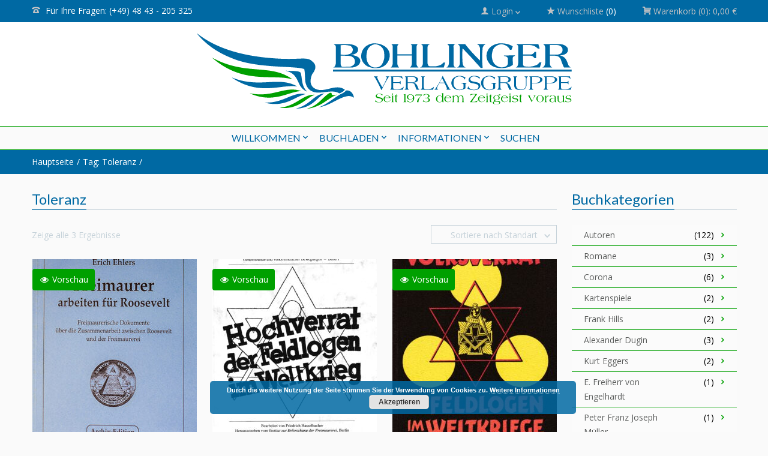

--- FILE ---
content_type: text/html; charset=UTF-8
request_url: https://verlagsgruppebohlinger.de/product-tag/toleranz/
body_size: 15200
content:
<!doctype html>
<!-- paulirish.com/2008/conditional-stylesheets-vs-css-hacks-answer-neither/ -->
<!--[if lt IE 7]> <html class="no-js ie6 oldie" lang="en"> <![endif]-->
<!--[if IE 7]>    <html class="no-js ie7 oldie" lang="en"> <![endif]-->
<!--[if IE 8]>    <html class="no-js ie8 oldie" lang="en"> <![endif]-->
<!-- Consider adding an manifest.appcache: h5bp.com/d/Offline -->
<!--[if gt IE 8]><!--> <html class="no-js" lang="de" > <!--<![endif]-->
    <head>
        <meta charset="UTF-8">
        
        <meta name="viewport" content="width=device-width, initial-scale=1.0, maximum-scale=1.0, user-scalable=0" />
                    <!-- Favicon  -->
            <link rel="shortcut icon" type="image/png" href="https://verlagsgruppebohlinger.de/wp-content/uploads/Verlagsgruppe-BOHLINGER-4E-2.jpg">
                <!-- Feed -->
        <link rel="alternate" type="application/rss+xml" title="Verlagsgruppe Bohlinger Feed" href="https://verlagsgruppebohlinger.de/feed/">
         <!-- version of GoodStore: 5.4 --> 
        <!-- Enable Startup Image for iOS Home Screen Web App -->
        <meta name="apple-mobile-web-app-capable" content="yes" />
        <meta property='fb:app_id' content=''/>

        <link href='//fonts.googleapis.com/css?family=Lato' rel='stylesheet' type='text/css'>
<link href='//fonts.googleapis.com/css?family=Open+Sans' rel='stylesheet' type='text/css'>

 <!-- Open Graph protocol by JaW -->
				<script>document.documentElement.className = document.documentElement.className + ' yes-js js_active js'</script>
				<meta name='robots' content='max-image-preview:large' />

	<!-- This site is optimized with the Yoast SEO Premium plugin v14.9 - https://yoast.com/wordpress/plugins/seo/ -->
	<title>Toleranz Archiv - Verlagsgruppe Bohlinger</title>
	<meta name="description" content="Sie interessieren sich über die wahren Hintergründe von &quot;Verschwörungen&quot; und unverfälschte Geschichte? Dann Sind Sie bei uns genau richtig: Ausgewählten Bücher und Raritäten vom Deutschen Rechts- und Lebensschutz Verband e.V." />
	<meta name="robots" content="index, follow, max-snippet:-1, max-image-preview:large, max-video-preview:-1" />
	<link rel="canonical" href="https://www.verlagsgruppebohlinger.de/product-tag/toleranz/" />
	<meta property="og:locale" content="de_DE" />
	<meta property="og:type" content="article" />
	<meta property="og:title" content="Toleranz Archiv - Verlagsgruppe Bohlinger" />
	<meta property="og:description" content="Sie interessieren sich über die wahren Hintergründe von &quot;Verschwörungen&quot; und unverfälschte Geschichte? Dann Sind Sie bei uns genau richtig: Ausgewählten Bücher und Raritäten vom Deutschen Rechts- und Lebensschutz Verband e.V." />
	<meta property="og:url" content="https://www.verlagsgruppebohlinger.de/product-tag/toleranz/" />
	<meta property="og:site_name" content="Verlagsgruppe Bohlinger" />
	<meta name="twitter:card" content="summary_large_image" />
	<meta name="twitter:site" content="@VerlagsgruppeB2" />
	<script type="application/ld+json" class="yoast-schema-graph">{"@context":"https://schema.org","@graph":[{"@type":"Organization","@id":"https://verlagsgruppebohlinger.de/#organization","name":"Verlagsgruppe Bohlinger","url":"https://verlagsgruppebohlinger.de/","sameAs":["https://www.facebook.com/Verlagsgruppe-Bohlinger-110436127431879/","https://twitter.com/VerlagsgruppeB2"],"logo":{"@type":"ImageObject","@id":"https://verlagsgruppebohlinger.de/#logo","inLanguage":"de","url":"https://verlagsgruppebohlinger.de/./wp-content/uploads/Verlagsgruppe-BOHLINGER.jpg","width":1984,"height":595,"caption":"Verlagsgruppe Bohlinger"},"image":{"@id":"https://verlagsgruppebohlinger.de/#logo"}},{"@type":"WebSite","@id":"https://verlagsgruppebohlinger.de/#website","url":"https://verlagsgruppebohlinger.de/","name":"Verlagsgruppe Bohlinger","description":"Das breite Spektrum an ausgew\u00e4hlten B\u00fcchern und Rarit\u00e4ten","publisher":{"@id":"https://verlagsgruppebohlinger.de/#organization"},"potentialAction":[{"@type":"SearchAction","target":"https://verlagsgruppebohlinger.de/?s={search_term_string}","query-input":"required name=search_term_string"}],"inLanguage":"de"},{"@type":"CollectionPage","@id":"https://www.verlagsgruppebohlinger.de/product-tag/toleranz/#webpage","url":"https://www.verlagsgruppebohlinger.de/product-tag/toleranz/","name":"Toleranz Archiv - Verlagsgruppe Bohlinger","isPartOf":{"@id":"https://verlagsgruppebohlinger.de/#website"},"description":"Sie interessieren sich \u00fcber die wahren Hintergr\u00fcnde von \"Verschw\u00f6rungen\" und unverf\u00e4lschte Geschichte? Dann Sind Sie bei uns genau richtig: Ausgew\u00e4hlten B\u00fccher und Rarit\u00e4ten vom Deutschen Rechts- und Lebensschutz Verband e.V.","breadcrumb":{"@id":"https://www.verlagsgruppebohlinger.de/product-tag/toleranz/#breadcrumb"},"inLanguage":"de","potentialAction":[{"@type":"ReadAction","target":["https://www.verlagsgruppebohlinger.de/product-tag/toleranz/"]}]},{"@type":"BreadcrumbList","@id":"https://www.verlagsgruppebohlinger.de/product-tag/toleranz/#breadcrumb","itemListElement":[{"@type":"ListItem","position":1,"item":{"@type":"WebPage","@id":"https://verlagsgruppebohlinger.de/","url":"https://verlagsgruppebohlinger.de/","name":"Start"}},{"@type":"ListItem","position":2,"item":{"@type":"WebPage","@id":"https://www.verlagsgruppebohlinger.de/product-tag/toleranz/","url":"https://www.verlagsgruppebohlinger.de/product-tag/toleranz/","name":"Toleranz"}}]}]}</script>
	<!-- / Yoast SEO Premium plugin. -->


<link rel='dns-prefetch' href='//www.google.com' />
<link rel='dns-prefetch' href='//s.w.org' />
<link rel="alternate" type="application/rss+xml" title="Verlagsgruppe Bohlinger &raquo; Feed" href="https://verlagsgruppebohlinger.de/feed/" />
<link rel="alternate" type="application/rss+xml" title="Verlagsgruppe Bohlinger &raquo; Kommentar-Feed" href="https://verlagsgruppebohlinger.de/comments/feed/" />
<link rel="alternate" type="application/rss+xml" title="Verlagsgruppe Bohlinger &raquo; Toleranz Schlagwort Feed" href="https://verlagsgruppebohlinger.de/product-tag/toleranz/feed/" />
		<script type="text/javascript">
			window._wpemojiSettings = {"baseUrl":"https:\/\/s.w.org\/images\/core\/emoji\/13.1.0\/72x72\/","ext":".png","svgUrl":"https:\/\/s.w.org\/images\/core\/emoji\/13.1.0\/svg\/","svgExt":".svg","source":{"concatemoji":"https:\/\/verlagsgruppebohlinger.de\/wp-includes\/js\/wp-emoji-release.min.js?ver=5.8.12"}};
			!function(e,a,t){var n,r,o,i=a.createElement("canvas"),p=i.getContext&&i.getContext("2d");function s(e,t){var a=String.fromCharCode;p.clearRect(0,0,i.width,i.height),p.fillText(a.apply(this,e),0,0);e=i.toDataURL();return p.clearRect(0,0,i.width,i.height),p.fillText(a.apply(this,t),0,0),e===i.toDataURL()}function c(e){var t=a.createElement("script");t.src=e,t.defer=t.type="text/javascript",a.getElementsByTagName("head")[0].appendChild(t)}for(o=Array("flag","emoji"),t.supports={everything:!0,everythingExceptFlag:!0},r=0;r<o.length;r++)t.supports[o[r]]=function(e){if(!p||!p.fillText)return!1;switch(p.textBaseline="top",p.font="600 32px Arial",e){case"flag":return s([127987,65039,8205,9895,65039],[127987,65039,8203,9895,65039])?!1:!s([55356,56826,55356,56819],[55356,56826,8203,55356,56819])&&!s([55356,57332,56128,56423,56128,56418,56128,56421,56128,56430,56128,56423,56128,56447],[55356,57332,8203,56128,56423,8203,56128,56418,8203,56128,56421,8203,56128,56430,8203,56128,56423,8203,56128,56447]);case"emoji":return!s([10084,65039,8205,55357,56613],[10084,65039,8203,55357,56613])}return!1}(o[r]),t.supports.everything=t.supports.everything&&t.supports[o[r]],"flag"!==o[r]&&(t.supports.everythingExceptFlag=t.supports.everythingExceptFlag&&t.supports[o[r]]);t.supports.everythingExceptFlag=t.supports.everythingExceptFlag&&!t.supports.flag,t.DOMReady=!1,t.readyCallback=function(){t.DOMReady=!0},t.supports.everything||(n=function(){t.readyCallback()},a.addEventListener?(a.addEventListener("DOMContentLoaded",n,!1),e.addEventListener("load",n,!1)):(e.attachEvent("onload",n),a.attachEvent("onreadystatechange",function(){"complete"===a.readyState&&t.readyCallback()})),(n=t.source||{}).concatemoji?c(n.concatemoji):n.wpemoji&&n.twemoji&&(c(n.twemoji),c(n.wpemoji)))}(window,document,window._wpemojiSettings);
		</script>
		<style type="text/css">
img.wp-smiley,
img.emoji {
	display: inline !important;
	border: none !important;
	box-shadow: none !important;
	height: 1em !important;
	width: 1em !important;
	margin: 0 .07em !important;
	vertical-align: -0.1em !important;
	background: none !important;
	padding: 0 !important;
}
</style>
	<link rel='stylesheet' id='jckqv-minstyles-css'  href='https://verlagsgruppebohlinger.de/wp-content/plugins/jck-woo-quickview/assets/frontend/css/main.min.css?ver=5.8.12' type='text/css' media='all' />
<link rel='stylesheet' id='wp-block-library-css'  href='https://verlagsgruppebohlinger.de/wp-includes/css/dist/block-library/style.min.css?ver=5.8.12' type='text/css' media='all' />
<link rel='stylesheet' id='wc-blocks-vendors-style-css'  href='https://verlagsgruppebohlinger.de/wp-content/plugins/woocommerce/packages/woocommerce-blocks/build/wc-blocks-vendors-style.css?ver=6.5.2' type='text/css' media='all' />
<link rel='stylesheet' id='wc-blocks-style-css'  href='https://verlagsgruppebohlinger.de/wp-content/plugins/woocommerce/packages/woocommerce-blocks/build/wc-blocks-style.css?ver=6.5.2' type='text/css' media='all' />
<link rel='stylesheet' id='contact-form-7-css'  href='https://verlagsgruppebohlinger.de/wp-content/plugins/contact-form-7/includes/css/styles.css?ver=5.5.3' type='text/css' media='all' />
<link rel='stylesheet' id='nb-styles-css'  href='https://verlagsgruppebohlinger.de/wp-content/plugins/woocommerce-new-product-badge/assets/css/style.css?ver=5.8.12' type='text/css' media='all' />
<link rel='stylesheet' id='woocommerce-layout-css'  href='https://verlagsgruppebohlinger.de/wp-content/plugins/woocommerce/assets/css/woocommerce-layout.css?ver=6.1.2' type='text/css' media='all' />
<link rel='stylesheet' id='woocommerce-smallscreen-css'  href='https://verlagsgruppebohlinger.de/wp-content/plugins/woocommerce/assets/css/woocommerce-smallscreen.css?ver=6.1.2' type='text/css' media='only screen and (max-width: 768px)' />
<link rel='stylesheet' id='woocommerce-general-css'  href='https://verlagsgruppebohlinger.de/wp-content/plugins/woocommerce/assets/css/woocommerce.css?ver=6.1.2' type='text/css' media='all' />
<style id='woocommerce-inline-inline-css' type='text/css'>
.woocommerce form .form-row .required { visibility: visible; }
</style>
<link rel='stylesheet' id='aws-style-css'  href='https://verlagsgruppebohlinger.de/wp-content/plugins/advanced-woo-search/assets/css/common.css?ver=2.44' type='text/css' media='all' />
<link rel='stylesheet' id='style-css'  href='https://verlagsgruppebohlinger.de/wp-content/themes/goodstore/style.css?ver=5.8.12' type='text/css' media='all' />
<link rel='stylesheet' id='all_min-css'  href='https://verlagsgruppebohlinger.de/wp-content/themes/goodstore/css/all.min.css' type='text/css' media='all' />
<link rel='stylesheet' id='template-min-css'  href='https://verlagsgruppebohlinger.de/wp-content/themes/goodstore/css/template.min.css' type='text/css' media='all' />
<link rel='stylesheet' id='jawmenu-style-css'  href='https://verlagsgruppebohlinger.de/wp-content/themes/goodstore/css/jawmenu.css?ver=1.2.1' type='text/css' media='all' />
<link rel='stylesheet' id='template-wide-min-css'  href='https://verlagsgruppebohlinger.de/wp-content/themes/goodstore/css/template-wide.min.css' type='text/css' media='all' />
<link rel='stylesheet' id='custom-styles-css'  href='https://verlagsgruppebohlinger.de/wp-content/themes/goodstore/css/custom-styles-1.min.css' type='text/css' media='all' />
<script type='text/javascript' src='https://verlagsgruppebohlinger.de/wp-includes/js/jquery/jquery.min.js?ver=3.6.0' id='jquery-core-js'></script>
<script type='text/javascript' src='https://verlagsgruppebohlinger.de/wp-includes/js/jquery/jquery-migrate.min.js?ver=3.3.2' id='jquery-migrate-js'></script>
<script type='text/javascript' src='https://verlagsgruppebohlinger.de/wp-content/plugins/woocommerce/assets/js/jquery-blockui/jquery.blockUI.min.js?ver=2.7.0-wc.6.1.2' id='jquery-blockui-js'></script>
<script type='text/javascript' id='wc-add-to-cart-js-extra'>
/* <![CDATA[ */
var wc_add_to_cart_params = {"ajax_url":"\/wp-admin\/admin-ajax.php","wc_ajax_url":"\/?wc-ajax=%%endpoint%%","i18n_view_cart":"Warenkorb anzeigen","cart_url":"https:\/\/verlagsgruppebohlinger.de\/warenkorb\/","is_cart":"","cart_redirect_after_add":"no"};
/* ]]> */
</script>
<script type='text/javascript' src='https://verlagsgruppebohlinger.de/wp-content/plugins/woocommerce/assets/js/frontend/add-to-cart.min.js?ver=6.1.2' id='wc-add-to-cart-js'></script>
<script type='text/javascript' src='https://verlagsgruppebohlinger.de/wp-content/plugins/js_composer/assets/js/vendors/woocommerce-add-to-cart.js?ver=6.2.0' id='vc_woocommerce-add-to-cart-js-js'></script>
<link rel="https://api.w.org/" href="https://verlagsgruppebohlinger.de/wp-json/" /><link rel="alternate" type="application/json" href="https://verlagsgruppebohlinger.de/wp-json/wp/v2/product_tag/1786" /><link rel="EditURI" type="application/rsd+xml" title="RSD" href="https://verlagsgruppebohlinger.de/xmlrpc.php?rsd" />
<link rel="wlwmanifest" type="application/wlwmanifest+xml" href="https://verlagsgruppebohlinger.de/wp-includes/wlwmanifest.xml" /> 
<meta name="generator" content="WordPress 5.8.12" />
<meta name="generator" content="WooCommerce 6.1.2" />
	<noscript><style>.woocommerce-product-gallery{ opacity: 1 !important; }</style></noscript>
	<!--[if lt IE 9]><link rel="stylesheet" href="https://verlagsgruppebohlinger.de/wp-content/themes/goodstore/css/ie.css"><link rel="stylesheet" href="https://verlagsgruppebohlinger.de/wp-content/themes/goodstore/css/template-wide-ie.css"><script src="http://html5shim.googlecode.com/svn/trunk/html5.js"></script><![endif]-->
<!--Custom CSS-->
<style></style>
<style type="text/css">.recentcomments a{display:inline !important;padding:0 !important;margin:0 !important;}</style><style>

/* QV Button */

.jckqvBtn {
		display: table;

		float: left;
		margin: 0px 0px 10px 0px;
		padding: 8px 10px 8px 10px;
							background: #00A000;
				color: #ffffff;
	
    border-top-left-radius: 4px;
	border-top-right-radius: 4px;
	border-bottom-right-radius: 4px;
	border-bottom-left-radius: 4px;
}

.jckqvBtn:hover {
						background: #00A000;
				color: #ffffff;
	}

/* Magnific Specific */

.mfp-bg {
	background: #000000;
	-ms-filter: "progid:DXImageTransform.Microsoft.Alpha(Opacity=8)";
	filter: alpha(opacity=8);
	-moz-opacity: 0.8;
	-khtml-opacity: 0.8;
	opacity: 0.8;
}

</style><meta name="generator" content="Powered by WPBakery Page Builder - drag and drop page builder for WordPress."/>
<link rel="icon" href="https://verlagsgruppebohlinger.de/./wp-content/uploads/cropped-Verlagsgruppe-BOHLINGER-4E-32x32.jpg" sizes="32x32" />
<link rel="icon" href="https://verlagsgruppebohlinger.de/./wp-content/uploads/cropped-Verlagsgruppe-BOHLINGER-4E-192x192.jpg" sizes="192x192" />
<link rel="apple-touch-icon" href="https://verlagsgruppebohlinger.de/./wp-content/uploads/cropped-Verlagsgruppe-BOHLINGER-4E-180x180.jpg" />
<meta name="msapplication-TileImage" content="https://verlagsgruppebohlinger.de/./wp-content/uploads/cropped-Verlagsgruppe-BOHLINGER-4E-270x270.jpg" />
<noscript><style> .wpb_animate_when_almost_visible { opacity: 1; }</style></noscript>  
		
		<meta name="google-site-verification" content="bCqIzKvURAp277p2knXLQ0iia7rZtPI-Bh9KJajcpOw" />
    </head>

    
    <body class="archive tax-product_tag term-toleranz term-1786 jawThemeStyle_blue non-shorten-category-names fullwidth topbar-fixed wide-theme body-fix-menu hide-sliders theme-goodstore woocommerce woocommerce-page woocommerce-no-js wpb-js-composer js-comp-ver-6.2.0 vc_responsive"    >
            <div class="body-content">  
            <div id="container" class="container" role="document">
                           
                                    <div class="row-fullwidth">
                        <div class="page-top fullwidth-block row">
                            
<div class="col-lg-5 hide-mobiles  top-bar-1-left">
                <span class="top-bar-icon icon-phone"></span>
                
        <span>Für Ihre Fragen: (+49) 48 43 - 205 325</span>
    </div>
<div class="col-lg-7 top-bar-1-right">
    <ul>
                    <li class="top-bar-login-content" aria-haspopup="true">
                                <a href="https://verlagsgruppebohlinger.de/mein-konto/">
                    <span class="topbar-title-icon icon-user"></span>
                    <span class="topbar-title-text">                        
                        Login                    </span>
                    <span class="icon-arrow-down-gs"></span>    
                </a>
                                <div class="top-bar-login-form ">
                    
		<form name="loginform" id="loginform" action="https://verlagsgruppebohlinger.de/wp-login.php" method="post">
			
			<p class="login-username">
				<label for="user_login">Username</label>
				<input type="text" name="log" id="user_login" class="input" value="" size="20" />
			</p>
			<p class="login-password">
				<label for="user_pass">Passwort</label>
				<input type="password" name="pwd" id="user_pass" class="input" value="" size="20" />
			</p>
			
			<p class="login-remember"><label><input name="rememberme" type="checkbox" id="rememberme" value="forever" /> Angemeldet bleiben</label></p>
			<p class="login-submit">
				<input type="submit" name="wp-submit" id="wp-submit" class="button button-primary" value="Einloggen" />
				<input type="hidden" name="redirect_to" value="https://verlagsgruppebohlinger.de/product-tag/toleranz/" />
			</p>
			
		</form>                                    </div>                
            </li>
                        
        
                                    <li class="wishlist-contents">
                    <a  href="https://verlagsgruppebohlinger.de/wishlist/">
    <span class="topbar-title-icon icon-star3 "></span>
    <span class="topbar-title-text">
        Wunschliste    </span>
    <span class="topbar-wishlist-count">
        (0)
    </span>
</a>                </li>
                    
                                    <li class="top-bar-woo-cart" aria-haspopup="true">
                    <a class="cart-contents" aria-haspopup="true" href="https://verlagsgruppebohlinger.de/warenkorb/" title="Warenkorb ansehen">
    <span class="topbar-title-icon icon-cart3"></span>
    <span class="topbar-title-text">
        Warenkorb    </span>
    <span>
        (0):
    </span>
    <span>
        0,00&nbsp;&euro;    </span>
</a>
<div class="top-bar-cart-content woocommerce">
    <div class="hide_cart_widget_if_empty">    <div class="widget_shopping_cart_content"></div>    </div></div>                     </li>
                    


            
    </ul>
</div>                        </div>
                    </div> 
                                <!-- Start the template box -->
                <div id="template-box">
                    <!-- Row for blog navigation -->
                    <!-- <noscript>Please turn on JavaScript</noscript> -->
                    
                    
                    <div class="totop-button" id="totop" >
    <i class="icon-arrow-slide-up"></i>
</div>
                    <div id="header">
                        <div class="row-fullwidth">
                            <div class="fullwidth-block row header-small-content header-small-center-content  ">
                        <div class="col-lg-12 header-logo">
                        <h1>
                <a href="https://verlagsgruppebohlinger.de" title="Verlagsgruppe Bohlinger">
                    <img class="template-logo" src="https://verlagsgruppebohlinger.de/wp-content/uploads/Verlagsgruppe-BOHLINGER-4.png" alt="Verlagsgruppe Bohlinger">
                </a>
            </h1>  
        </div>
    </div>

<div class="fullwidth-block row small-menu main-menu small-menu-center  row-menu-border  row-menu-bar-fixed  jaw-logo-scrollable-off  header-small-center-search">

    <div class="col-lg-12">
        
        <div class="header-logo">
                    </div>
        <nav class="top-bar top-bar-jw" role="navigation">
            <section>
                <div id="jaw-menu" class="jaw-menu-bar"><ul class="top-nav"><li id="menu-item-3196" class="menu-item menu-item-type-post_type menu-item-object-page menu-item-home menu-item-has-children menu-item-3196 jaw-menu-item-depth-0 has-dropdown cols-count-1 jaw-menu-item-dropdown"><a class="" href="https://verlagsgruppebohlinger.de/"><span class="jaw-menu-submenu-icon icon-arrow-right-gs" aria-hidden="true"></span><span class="jaw-menu-icon " aria-hidden="true"></span><span class="jaw-menu-href-title">Willkommen</span></a>
<ul class="sub-menu">
	<li id="menu-item-3443" class="menu-item menu-item-type-post_type menu-item-object-page menu-item-3443 jaw-menu-item-depth-1 no-dropdown cols-count-1 jaw-menu-item-dropdown"><a class="" href="https://verlagsgruppebohlinger.de/wir-machen-druck/"><span class="jaw-menu-submenu-icon icon-arrow-right-gs" aria-hidden="true"></span><span class="jaw-menu-icon " aria-hidden="true"></span><span class="jaw-menu-href-title">Druck</span></a></li>
	<li id="menu-item-3442" class="menu-item menu-item-type-post_type menu-item-object-page menu-item-3442 jaw-menu-item-depth-1 no-dropdown cols-count-1 jaw-menu-item-dropdown"><a class="" href="https://verlagsgruppebohlinger.de/angebote-druck-von-buechern-broschueren-und-geschaeftspapieren/"><span class="jaw-menu-submenu-icon icon-arrow-right-gs" aria-hidden="true"></span><span class="jaw-menu-icon " aria-hidden="true"></span><span class="jaw-menu-href-title">Druckangebote</span></a></li>
</ul>
</li>
<li id="menu-item-3211" class="menu-item menu-item-type-taxonomy menu-item-object-product_cat menu-item-has-children menu-item-3211 jaw-menu-item-depth-0 has-dropdown cols-count-1 jaw-menu-item-dropdown"><a class="" href="https://verlagsgruppebohlinger.de/buchladen/fachrichtung/"><span class="jaw-menu-submenu-icon icon-arrow-right-gs" aria-hidden="true"></span><span class="jaw-menu-icon " aria-hidden="true"></span><span class="jaw-menu-href-title">Buchladen</span></a>
<ul class="sub-menu">
	<li id="menu-item-3765" class="menu-item menu-item-type-taxonomy menu-item-object-product_cat menu-item-3765 jaw-menu-item-depth-1 no-dropdown cols-count-1 jaw-menu-item-dropdown"><a class="" href="https://verlagsgruppebohlinger.de/buchladen/fachrichtung/forschungsarbeiten/"><span class="jaw-menu-submenu-icon icon-arrow-right-gs" aria-hidden="true"></span><span class="jaw-menu-icon " aria-hidden="true"></span><span class="jaw-menu-href-title">Forschungsarbeiten</span></a></li>
	<li id="menu-item-3212" class="menu-item menu-item-type-taxonomy menu-item-object-product_cat menu-item-3212 jaw-menu-item-depth-1 no-dropdown cols-count-1 jaw-menu-item-dropdown"><a class="" href="https://verlagsgruppebohlinger.de/buchladen/fachrichtung/geschichtsliteratur/"><span class="jaw-menu-submenu-icon icon-arrow-right-gs" aria-hidden="true"></span><span class="jaw-menu-icon " aria-hidden="true"></span><span class="jaw-menu-href-title">Geschichtsliteratur</span></a></li>
	<li id="menu-item-3213" class="menu-item menu-item-type-taxonomy menu-item-object-product_cat menu-item-3213 jaw-menu-item-depth-1 no-dropdown cols-count-1 jaw-menu-item-dropdown"><a class="" href="https://verlagsgruppebohlinger.de/buchladen/fachrichtung/klassische-literatur/"><span class="jaw-menu-submenu-icon icon-arrow-right-gs" aria-hidden="true"></span><span class="jaw-menu-icon " aria-hidden="true"></span><span class="jaw-menu-href-title">Klassische Literatur</span></a></li>
	<li id="menu-item-3214" class="menu-item menu-item-type-taxonomy menu-item-object-product_cat menu-item-3214 jaw-menu-item-depth-1 no-dropdown cols-count-1 jaw-menu-item-dropdown"><a class="" href="https://verlagsgruppebohlinger.de/buchladen/fachrichtung/kriegsgeschichte/"><span class="jaw-menu-submenu-icon icon-arrow-right-gs" aria-hidden="true"></span><span class="jaw-menu-icon " aria-hidden="true"></span><span class="jaw-menu-href-title">Kriegsgeschichte</span></a></li>
	<li id="menu-item-3215" class="menu-item menu-item-type-taxonomy menu-item-object-product_cat menu-item-3215 jaw-menu-item-depth-1 no-dropdown cols-count-1 jaw-menu-item-dropdown"><a class="" href="https://verlagsgruppebohlinger.de/buchladen/fachrichtung/ludendorffs-werke/"><span class="jaw-menu-submenu-icon icon-arrow-right-gs" aria-hidden="true"></span><span class="jaw-menu-icon " aria-hidden="true"></span><span class="jaw-menu-href-title">Ludendorffs Werke</span></a></li>
	<li id="menu-item-3216" class="menu-item menu-item-type-taxonomy menu-item-object-product_cat menu-item-3216 jaw-menu-item-depth-1 no-dropdown cols-count-1 jaw-menu-item-dropdown"><a class="" href="https://verlagsgruppebohlinger.de/buchladen/fachrichtung/maerchen/"><span class="jaw-menu-submenu-icon icon-arrow-right-gs" aria-hidden="true"></span><span class="jaw-menu-icon " aria-hidden="true"></span><span class="jaw-menu-href-title">Märchen</span></a></li>
	<li id="menu-item-3217" class="menu-item menu-item-type-taxonomy menu-item-object-product_cat menu-item-3217 jaw-menu-item-depth-1 no-dropdown cols-count-1 jaw-menu-item-dropdown"><a class="" href="https://verlagsgruppebohlinger.de/buchladen/fachrichtung/politische-schriften/"><span class="jaw-menu-submenu-icon icon-arrow-right-gs" aria-hidden="true"></span><span class="jaw-menu-icon " aria-hidden="true"></span><span class="jaw-menu-href-title">Politische Schriften</span></a></li>
	<li id="menu-item-3218" class="menu-item menu-item-type-taxonomy menu-item-object-product_cat menu-item-3218 jaw-menu-item-depth-1 no-dropdown cols-count-1 jaw-menu-item-dropdown"><a class="" href="https://verlagsgruppebohlinger.de/buchladen/fachrichtung/top-titel/"><span class="jaw-menu-submenu-icon icon-arrow-right-gs" aria-hidden="true"></span><span class="jaw-menu-icon " aria-hidden="true"></span><span class="jaw-menu-href-title">Top Titel</span></a></li>
	<li id="menu-item-3219" class="menu-item menu-item-type-taxonomy menu-item-object-product_cat menu-item-3219 jaw-menu-item-depth-1 no-dropdown cols-count-1 jaw-menu-item-dropdown"><a class="" href="https://verlagsgruppebohlinger.de/buchladen/fachrichtung/voelkerkunde/"><span class="jaw-menu-submenu-icon icon-arrow-right-gs" aria-hidden="true"></span><span class="jaw-menu-icon " aria-hidden="true"></span><span class="jaw-menu-href-title">Völkerkunde</span></a></li>
	<li id="menu-item-3220" class="menu-item menu-item-type-taxonomy menu-item-object-product_cat menu-item-3220 jaw-menu-item-depth-1 no-dropdown cols-count-1 jaw-menu-item-dropdown"><a class="" href="https://verlagsgruppebohlinger.de/buchladen/fachrichtung/zeitschriften/"><span class="jaw-menu-submenu-icon icon-arrow-right-gs" aria-hidden="true"></span><span class="jaw-menu-icon " aria-hidden="true"></span><span class="jaw-menu-href-title">Zeitschriften</span></a></li>
</ul>
</li>
<li id="menu-item-3289" class="menu-item menu-item-type-custom menu-item-object-custom menu-item-has-children menu-item-3289 jaw-menu-item-depth-0 has-dropdown cols-count-1 jaw-menu-item-dropdown"><a class="" href="#"><span class="jaw-menu-submenu-icon icon-arrow-right-gs" aria-hidden="true"></span><span class="jaw-menu-icon " aria-hidden="true"></span><span class="jaw-menu-href-title">Informationen</span></a>
<ul class="sub-menu">
	<li id="menu-item-3293" class="menu-item menu-item-type-post_type menu-item-object-page menu-item-3293 jaw-menu-item-depth-1 no-dropdown cols-count-1 jaw-menu-item-dropdown"><a class="" href="https://verlagsgruppebohlinger.de/kontakt/"><span class="jaw-menu-submenu-icon icon-arrow-right-gs" aria-hidden="true"></span><span class="jaw-menu-icon " aria-hidden="true"></span><span class="jaw-menu-href-title">Kontakt</span></a></li>
	<li id="menu-item-3291" class="menu-item menu-item-type-post_type menu-item-object-page menu-item-3291 jaw-menu-item-depth-1 no-dropdown cols-count-1 jaw-menu-item-dropdown"><a class="" href="https://verlagsgruppebohlinger.de/agb/"><span class="jaw-menu-submenu-icon icon-arrow-right-gs" aria-hidden="true"></span><span class="jaw-menu-icon " aria-hidden="true"></span><span class="jaw-menu-href-title">AGB</span></a></li>
	<li id="menu-item-3290" class="menu-item menu-item-type-post_type menu-item-object-page menu-item-privacy-policy menu-item-3290 jaw-menu-item-depth-1 no-dropdown cols-count-1 jaw-menu-item-dropdown"><a class="" href="https://verlagsgruppebohlinger.de/datenschutz/"><span class="jaw-menu-submenu-icon icon-arrow-right-gs" aria-hidden="true"></span><span class="jaw-menu-icon " aria-hidden="true"></span><span class="jaw-menu-href-title">Datenschutz</span></a></li>
	<li id="menu-item-3292" class="menu-item menu-item-type-post_type menu-item-object-page menu-item-3292 jaw-menu-item-depth-1 no-dropdown cols-count-1 jaw-menu-item-dropdown"><a class="" href="https://verlagsgruppebohlinger.de/impressum/"><span class="jaw-menu-submenu-icon icon-arrow-right-gs" aria-hidden="true"></span><span class="jaw-menu-icon " aria-hidden="true"></span><span class="jaw-menu-href-title">Impressum</span></a></li>
	<li id="menu-item-3294" class="menu-item menu-item-type-post_type menu-item-object-page menu-item-3294 jaw-menu-item-depth-1 no-dropdown cols-count-1 jaw-menu-item-dropdown"><a class="" href="https://verlagsgruppebohlinger.de/versandarten/"><span class="jaw-menu-submenu-icon icon-arrow-right-gs" aria-hidden="true"></span><span class="jaw-menu-icon " aria-hidden="true"></span><span class="jaw-menu-href-title">Versandarten</span></a></li>
	<li id="menu-item-3295" class="menu-item menu-item-type-post_type menu-item-object-page menu-item-3295 jaw-menu-item-depth-1 no-dropdown cols-count-1 jaw-menu-item-dropdown"><a class="" href="https://verlagsgruppebohlinger.de/widerrufsbelehrung/"><span class="jaw-menu-submenu-icon icon-arrow-right-gs" aria-hidden="true"></span><span class="jaw-menu-icon " aria-hidden="true"></span><span class="jaw-menu-href-title">Widerrufsbelehrung</span></a></li>
	<li id="menu-item-3296" class="menu-item menu-item-type-post_type menu-item-object-page menu-item-3296 jaw-menu-item-depth-1 no-dropdown cols-count-1 jaw-menu-item-dropdown"><a class="" href="https://verlagsgruppebohlinger.de/bezahlmoeglichkeiten/"><span class="jaw-menu-submenu-icon icon-arrow-right-gs" aria-hidden="true"></span><span class="jaw-menu-icon " aria-hidden="true"></span><span class="jaw-menu-href-title">Zahlungsarten</span></a></li>
</ul>
</li>
<li id="menu-item-3812" class="menu-item menu-item-type-post_type menu-item-object-page menu-item-3812 jaw-menu-item-depth-0 no-dropdown cols-count-1 jaw-menu-item-dropdown"><a class="" href="https://verlagsgruppebohlinger.de/suchen/"><span class="jaw-menu-submenu-icon icon-arrow-right-gs" aria-hidden="true"></span><span class="jaw-menu-icon " aria-hidden="true"></span><span class="jaw-menu-href-title">Suchen</span></a></li>
<div class="clear"></div></ul></div>                <div class="clear"></div>
            </section>
        </nav>
        <nav class="mobile-menu-selectbox" role="navigation">
            <div class="menu-menue-container"><select class="mobile-selectbox"><option>Go to ...</option><option id="menu-item-3196" value="https://verlagsgruppebohlinger.de/">Willkommen</option><option id="menu-item-3443" value="https://verlagsgruppebohlinger.de/wir-machen-druck/">&#8211; Druck</option>
<option id="menu-item-3442" value="https://verlagsgruppebohlinger.de/angebote-druck-von-buechern-broschueren-und-geschaeftspapieren/">&#8211; Druckangebote</option>

<option id="menu-item-3211" value="https://verlagsgruppebohlinger.de/buchladen/fachrichtung/">Buchladen</option><option id="menu-item-3765" value="https://verlagsgruppebohlinger.de/buchladen/fachrichtung/forschungsarbeiten/">&#8211; Forschungsarbeiten</option>
<option id="menu-item-3212" value="https://verlagsgruppebohlinger.de/buchladen/fachrichtung/geschichtsliteratur/">&#8211; Geschichtsliteratur</option>
<option id="menu-item-3213" value="https://verlagsgruppebohlinger.de/buchladen/fachrichtung/klassische-literatur/">&#8211; Klassische Literatur</option>
<option id="menu-item-3214" value="https://verlagsgruppebohlinger.de/buchladen/fachrichtung/kriegsgeschichte/">&#8211; Kriegsgeschichte</option>
<option id="menu-item-3215" value="https://verlagsgruppebohlinger.de/buchladen/fachrichtung/ludendorffs-werke/">&#8211; Ludendorffs Werke</option>
<option id="menu-item-3216" value="https://verlagsgruppebohlinger.de/buchladen/fachrichtung/maerchen/">&#8211; Märchen</option>
<option id="menu-item-3217" value="https://verlagsgruppebohlinger.de/buchladen/fachrichtung/politische-schriften/">&#8211; Politische Schriften</option>
<option id="menu-item-3218" value="https://verlagsgruppebohlinger.de/buchladen/fachrichtung/top-titel/">&#8211; Top Titel</option>
<option id="menu-item-3219" value="https://verlagsgruppebohlinger.de/buchladen/fachrichtung/voelkerkunde/">&#8211; Völkerkunde</option>
<option id="menu-item-3220" value="https://verlagsgruppebohlinger.de/buchladen/fachrichtung/zeitschriften/">&#8211; Zeitschriften</option>

<option id="menu-item-3289" value="#">Informationen</option><option id="menu-item-3293" value="https://verlagsgruppebohlinger.de/kontakt/">&#8211; Kontakt</option>
<option id="menu-item-3291" value="https://verlagsgruppebohlinger.de/agb/">&#8211; AGB</option>
<option id="menu-item-3290" value="https://verlagsgruppebohlinger.de/datenschutz/">&#8211; Datenschutz</option>
<option id="menu-item-3292" value="https://verlagsgruppebohlinger.de/impressum/">&#8211; Impressum</option>
<option id="menu-item-3294" value="https://verlagsgruppebohlinger.de/versandarten/">&#8211; Versandarten</option>
<option id="menu-item-3295" value="https://verlagsgruppebohlinger.de/widerrufsbelehrung/">&#8211; Widerrufsbelehrung</option>
<option id="menu-item-3296" value="https://verlagsgruppebohlinger.de/bezahlmoeglichkeiten/">&#8211; Zahlungsarten</option>

<option id="menu-item-3812" value="https://verlagsgruppebohlinger.de/suchen/">Suchen</option>
</select></div>        </nav>
    </div>

</div>                        </div>
                            <div class="row-fullwidth">
        <div class="page-title">
            <div class="fullwidth-block row">
                <div class="col-lg-12 row-breadcrumbs">            
                    <span class="breadcrumb" itemtype="http://schema.org/Breadcrumb"><a href="https://verlagsgruppebohlinger.de" itemprop="url"><span itemprop="title">Hauptseite</span></a><a href="#">Tag: Toleranz</a><div class="clear"></div>                </div>
            </div>    
        </div>                          
    </div>
                        
                    </div>
                    <!-- Row for main content area -->
                    <div id="main" class="row">                                                
                        <!-- Row for main content area -->
<div id="content" class="col-12 col-sm-12 col-lg-9 right1_sidebar archive-content"><div class="row">



    <div class="col-12 col-sm-12 col-lg-9 builder-section"> 
                    <div class="row">
                <div class="col-lg-9">
                    
<div class="row section-header big">

                    <div class="section-big-wrapper" style=""> 
                <h3 class="section-big" style="" >
                        Toleranz                </h3>
                
                                                                        

                                        
                                </div> 

                            </div>

                </div>
            </div>
                                                    <div class="row category-bar">
                    <div class="col-lg-3">
                        <p class="woocommerce-result-count">
	Zeige alle 3 Ergebnisse</p>                    </div>
                    <div class="col-lg-3 pagination-header">
                                            </div>
                    <div class="col-lg-3">
                        <div class="woo-sort-cat-form">
                            
<div class="woo-orderby-form">
            <div class="woo-orderby-form-list-title">        
        <span>Sortiere nach Standart</span>
        <span aria-hidden="true" class="icon-arrow-down-gs"></span>
    </div>
    <ul class="woo-orderby-form-list">
        <li value="" class="woo-orderby-form-item-selected"><a href="?orderby=menu_order">Sortiere nach Standart</a></li><li value="" ><a href="?orderby=popularity">Sortiere nach Popularit&auml;t</a></li><li value="" ><a href="?orderby=rating">Sortiere nach Bewertung</a></li><li value="" ><a href="?orderby=date">Sortiere nach neue Produkte</a></li><li value="" ><a href="?orderby=price-asc">Sortiere nach Preis: niedrig/hoch</a></li><li value="" ><a href="?orderby=price-desc">Sortiere nach Preis: hoch/niedrig</a></li>    </ul>
</div> 

                        </div>
                    </div>
                </div>
            
            
            <div class="row">
                <div class="col-lg-9">
                    <div class="jaw_blog ">

                        <div class="woocommerce elements_iso row jaw_paginated_0" > 
                            

    <article id="product-3406"  class="element col-lg-3 product-style-0 product-animate  post-3406 product type-product status-publish has-post-thumbnail product_cat-erich-ehlers product_cat-geschichtsliteratur product_cat-politische-schriften product_tag-aegyptische-mythologie product_tag-alte-testament product_tag-bilder product_tag-bluecher product_tag-bruederlichkeit product_tag-churchill product_tag-erich-ehlers product_tag-franc-maconnerie product_tag-franklin product_tag-freimaurer product_tag-freimaurerzeichen product_tag-garibaldi product_tag-gebraeuche product_tag-gemeinnuetzigkeit product_tag-gemeinschaften product_tag-goethe product_tag-hardenberg product_tag-haydn product_tag-henry-dunant product_tag-herder product_tag-humanitaet product_tag-jericho product_tag-judentum product_tag-koenigliche-kunst product_tag-lessing product_tag-logen product_tag-masoney product_tag-maurerei product_tag-maurerhandwerk product_tag-menschheitsziele product_tag-moses product_tag-mozart product_tag-national-mutterloge product_tag-roosevelt product_tag-scharnhorst product_tag-schottischer-ritus product_tag-selbstlosigkeit product_tag-stein product_tag-streben product_tag-stresemann product_tag-symbole product_tag-toleranz product_tag-vereinigung product_tag-wieland product_tag-winkelmass product_tag-wissen product_tag-zirkel product_tag-zu-den-drei-weltkugeln first instock purchasable product-type-simple"   
             sort_name="erich ehlers: freimaurer arbeiten für roosevelt"  
             sort_date="2020-08-08 11:41:45" 
             sort_rating="0" 
             sort_popular="0"
             >
        <div class="box ">
            <a href="https://verlagsgruppebohlinger.de/shop/erich-ehlers-freimaurer-arbeiten-fuer-roosevelt/" class="woocommerce-LoopProduct-link woocommerce-loop-product__link">            
            <div class="image ">
                <a href="https://verlagsgruppebohlinger.de/shop/erich-ehlers-freimaurer-arbeiten-fuer-roosevelt/" title="Erich Ehlers: Freimaurer arbeiten für Roosevelt"><img width="274" height="293" src="https://verlagsgruppebohlinger.de/./wp-content/uploads/Erich-Ehlers-Freimaurer-arbeiten-für-Roosevelt-274x293.jpg" class="attachment-woo-size size-woo-size wp-post-image" alt="Erich Ehlers: Freimaurer arbeiten für Roosevelt" loading="lazy" /></a>
                
            </div>
    
            <div class="product-info-bar"><span data-jckqvpid="3406" class="jckqvBtn"><i class="jckqv-icon-eye"></i> Vorschau</span></div>
            <div class="product-box">

                
                <div class="rating rating-none">
                                                                            
              <!-- RATING -->
                    <div class="clear"></div>
                </div>

                <h2 class="rating-none">
                    <a href="https://verlagsgruppebohlinger.de/shop/erich-ehlers-freimaurer-arbeiten-fuer-roosevelt/" title="Erich Ehlers: Freimaurer arbeiten für Roosevelt" class="post_name">Erich Ehlers: Freimaurer arbeiten für Roosevelt</a>
                </h2>   <!-- Title -->
                <div class="price-container"><p class="price">7,50&nbsp;&euro;</p>
</div>            </div>
                        </a>
<div
	class="yith-wcwl-add-to-wishlist add-to-wishlist-3406  wishlist-fragment on-first-load"
	data-fragment-ref="3406"
	data-fragment-options="{&quot;base_url&quot;:&quot;&quot;,&quot;in_default_wishlist&quot;:false,&quot;is_single&quot;:false,&quot;show_exists&quot;:false,&quot;product_id&quot;:3406,&quot;parent_product_id&quot;:3406,&quot;product_type&quot;:&quot;simple&quot;,&quot;show_view&quot;:false,&quot;browse_wishlist_text&quot;:&quot;Wunschliste durchsuchen&quot;,&quot;already_in_wishslist_text&quot;:&quot;Das Produkt ist bereits auf Ihrer Wunschliste!&quot;,&quot;product_added_text&quot;:&quot;Artikel hinzugef\u00fcgt!&quot;,&quot;heading_icon&quot;:&quot;&quot;,&quot;available_multi_wishlist&quot;:false,&quot;disable_wishlist&quot;:false,&quot;show_count&quot;:false,&quot;ajax_loading&quot;:false,&quot;loop_position&quot;:&quot;after_add_to_cart&quot;,&quot;item&quot;:&quot;add_to_wishlist&quot;}"
>
			
			<!-- ADD TO WISHLIST -->
			
<div class="yith-wcwl-add-button">
	<a
		href="?add_to_wishlist=3406&#038;_wpnonce=72bea12315"
		class="add_to_wishlist single_add_to_wishlist button alt"
		data-product-id="3406"
		data-product-type="simple"
		data-original-product-id="3406"
		data-title="Zur Wunschliste hinzufügen"
		rel="nofollow"
	>
				<span>Zur Wunschliste hinzufügen</span>
	</a>
</div>

			<!-- COUNT TEXT -->
			
			</div>
        </div>
    </article>
    

    <article id="product-4752"  class="element col-lg-3 product-style-0 product-animate  post-4752 product type-product status-publish has-post-thumbnail product_cat-forschungsarbeiten product_cat-friedrich-hasselbacher product_cat-kriegsgeschichte product_cat-politische-schriften product_tag-bnei-brith-orden product_tag-buergertum product_tag-deutsche-druidenorden product_tag-feind product_tag-feldlogen product_tag-feldpostkarten product_tag-freimaurer product_tag-freimaurerei product_tag-friedrich-hasselbacher product_tag-geist product_tag-humanitaet product_tag-ideal product_tag-international product_tag-juedisch product_tag-logen product_tag-marcus-meyer product_tag-nation product_tag-nationalistisch product_tag-nationalsozialistisch product_tag-nsdap product_tag-odd-fellows product_tag-orden product_tag-richter product_tag-schlaraffia product_tag-tafellogen product_tag-toleranz product_tag-vaterland product_tag-vaterlaendisch product_tag-volk product_tag-voelker product_tag-volkstum product_tag-volksverrat product_tag-weltbuergerlich product_tag-weltkrieg product_tag-weltweitvbruderkette product_tag-winkellogen product_tag-zeitdokument instock purchasable product-type-simple"   
             sort_name="friedrich hasselbacher: hochverrat der feldlogen im weltkrieg"  
             sort_date="2023-02-11 02:39:40" 
             sort_rating="0" 
             sort_popular="0"
             >
        <div class="box ">
            <a href="https://verlagsgruppebohlinger.de/shop/friedrich-hasselbacher-hochverrat-der-feldlogen-im-weltkrieg/" class="woocommerce-LoopProduct-link woocommerce-loop-product__link">            
            <div class="image ">
                <a href="https://verlagsgruppebohlinger.de/shop/friedrich-hasselbacher-hochverrat-der-feldlogen-im-weltkrieg/" title="Friedrich Hasselbacher: Hochverrat der Feldlogen im Weltkrieg"><img width="274" height="293" src="https://verlagsgruppebohlinger.de/./wp-content/uploads/HochverratderFeldlogenU1-274x293.jpg" class="attachment-woo-size size-woo-size wp-post-image" alt="" loading="lazy" /></a>
                
            </div>
    
            <div class="product-info-bar"><span data-jckqvpid="4752" class="jckqvBtn"><i class="jckqv-icon-eye"></i> Vorschau</span></div>
            <div class="product-box">

                
                <div class="rating rating-none">
                                                                            
              <!-- RATING -->
                    <div class="clear"></div>
                </div>

                <h2 class="rating-none">
                    <a href="https://verlagsgruppebohlinger.de/shop/friedrich-hasselbacher-hochverrat-der-feldlogen-im-weltkrieg/" title="Friedrich Hasselbacher: Hochverrat der Feldlogen im Weltkrieg" class="post_name">Friedrich Hasselbacher: Hochverrat der Feldlogen im Weltkrieg</a>
                </h2>   <!-- Title -->
                <div class="price-container"><p class="price">12,80&nbsp;&euro;</p>
</div>            </div>
                        </a>
<div
	class="yith-wcwl-add-to-wishlist add-to-wishlist-4752  wishlist-fragment on-first-load"
	data-fragment-ref="4752"
	data-fragment-options="{&quot;base_url&quot;:&quot;&quot;,&quot;in_default_wishlist&quot;:false,&quot;is_single&quot;:false,&quot;show_exists&quot;:false,&quot;product_id&quot;:4752,&quot;parent_product_id&quot;:4752,&quot;product_type&quot;:&quot;simple&quot;,&quot;show_view&quot;:false,&quot;browse_wishlist_text&quot;:&quot;Wunschliste durchsuchen&quot;,&quot;already_in_wishslist_text&quot;:&quot;Das Produkt ist bereits auf Ihrer Wunschliste!&quot;,&quot;product_added_text&quot;:&quot;Artikel hinzugef\u00fcgt!&quot;,&quot;heading_icon&quot;:&quot;&quot;,&quot;available_multi_wishlist&quot;:false,&quot;disable_wishlist&quot;:false,&quot;show_count&quot;:false,&quot;ajax_loading&quot;:false,&quot;loop_position&quot;:&quot;after_add_to_cart&quot;,&quot;item&quot;:&quot;add_to_wishlist&quot;}"
>
			
			<!-- ADD TO WISHLIST -->
			
<div class="yith-wcwl-add-button">
	<a
		href="?add_to_wishlist=4752&#038;_wpnonce=72bea12315"
		class="add_to_wishlist single_add_to_wishlist button alt"
		data-product-id="4752"
		data-product-type="simple"
		data-original-product-id="4752"
		data-title="Zur Wunschliste hinzufügen"
		rel="nofollow"
	>
				<span>Zur Wunschliste hinzufügen</span>
	</a>
</div>

			<!-- COUNT TEXT -->
			
			</div>
        </div>
    </article>
    

    <article id="product-3400"  class="element col-lg-3 product-style-0 product-animate  post-3400 product type-product status-publish has-post-thumbnail product_cat-friedrich-hasselbacher product_cat-kriegsgeschichte product_cat-politische-schriften product_tag-bnei-brith-orden product_tag-buergertum product_tag-deutsche-druidenorden product_tag-feind product_tag-feldlogen product_tag-feldpostkarten product_tag-freimaurer product_tag-freimaurerei product_tag-friedrich-hasselbacher product_tag-geist product_tag-humanitaet product_tag-ideal product_tag-international product_tag-juedisch product_tag-logen product_tag-marcus-meyer product_tag-nation product_tag-nationalistisch product_tag-nationalsozialistisch product_tag-nsdap product_tag-odd-fellows product_tag-orden product_tag-richter product_tag-schlaraffia product_tag-tafellogen product_tag-toleranz product_tag-vaterland product_tag-vaterlaendisch product_tag-volk product_tag-voelker product_tag-volkstum product_tag-volksverrat product_tag-weltbuergerlich product_tag-weltkrieg product_tag-weltweitvbruderkette product_tag-winkellogen product_tag-zeitdokument instock purchasable product-type-simple"   
             sort_name="friedrich hasselbacher: volksverrat der feldlogen im weltkrieg"  
             sort_date="2020-08-07 19:13:56" 
             sort_rating="0" 
             sort_popular="0"
             >
        <div class="box ">
            <a href="https://verlagsgruppebohlinger.de/shop/friedrich-hasselbacher-volksverrat-der-feldlogen-im-weltkrieg/" class="woocommerce-LoopProduct-link woocommerce-loop-product__link">            
            <div class="image ">
                <a href="https://verlagsgruppebohlinger.de/shop/friedrich-hasselbacher-volksverrat-der-feldlogen-im-weltkrieg/" title="Friedrich Hasselbacher: Volksverrat der Feldlogen im Weltkrieg"><img width="274" height="293" src="https://verlagsgruppebohlinger.de/./wp-content/uploads/VolksverratderFeldlogenU1-274x293.jpg" class="attachment-woo-size size-woo-size wp-post-image" alt="" loading="lazy" /></a>
                
            </div>
    
            <div class="product-info-bar"><span data-jckqvpid="3400" class="jckqvBtn"><i class="jckqv-icon-eye"></i> Vorschau</span></div>
            <div class="product-box">

                
                <div class="rating rating-none">
                                                                            
              <!-- RATING -->
                    <div class="clear"></div>
                </div>

                <h2 class="rating-none">
                    <a href="https://verlagsgruppebohlinger.de/shop/friedrich-hasselbacher-volksverrat-der-feldlogen-im-weltkrieg/" title="Friedrich Hasselbacher: Volksverrat der Feldlogen im Weltkrieg" class="post_name">Friedrich Hasselbacher: Volksverrat der Feldlogen im Weltkrieg</a>
                </h2>   <!-- Title -->
                <div class="price-container"><p class="price">19,80&nbsp;&euro;</p>
</div>            </div>
                        </a>
<div
	class="yith-wcwl-add-to-wishlist add-to-wishlist-3400  wishlist-fragment on-first-load"
	data-fragment-ref="3400"
	data-fragment-options="{&quot;base_url&quot;:&quot;&quot;,&quot;in_default_wishlist&quot;:false,&quot;is_single&quot;:false,&quot;show_exists&quot;:false,&quot;product_id&quot;:3400,&quot;parent_product_id&quot;:3400,&quot;product_type&quot;:&quot;simple&quot;,&quot;show_view&quot;:false,&quot;browse_wishlist_text&quot;:&quot;Wunschliste durchsuchen&quot;,&quot;already_in_wishslist_text&quot;:&quot;Das Produkt ist bereits auf Ihrer Wunschliste!&quot;,&quot;product_added_text&quot;:&quot;Artikel hinzugef\u00fcgt!&quot;,&quot;heading_icon&quot;:&quot;&quot;,&quot;available_multi_wishlist&quot;:false,&quot;disable_wishlist&quot;:false,&quot;show_count&quot;:false,&quot;ajax_loading&quot;:false,&quot;loop_position&quot;:&quot;after_add_to_cart&quot;,&quot;item&quot;:&quot;add_to_wishlist&quot;}"
>
			
			<!-- ADD TO WISHLIST -->
			
<div class="yith-wcwl-add-button">
	<a
		href="?add_to_wishlist=3400&#038;_wpnonce=72bea12315"
		class="add_to_wishlist single_add_to_wishlist button alt"
		data-product-id="3400"
		data-product-type="simple"
		data-original-product-id="3400"
		data-title="Zur Wunschliste hinzufügen"
		rel="nofollow"
	>
				<span>Zur Wunschliste hinzufügen</span>
	</a>
</div>

			<!-- COUNT TEXT -->
			
			</div>
        </div>
    </article>
                            </div>
                        <div class="clear"></div>
                    </div>
                </div>
            
                                            </div>
                    <div class="clear"></div>
                </div>

            <div class="clear"></div>
            
    

</div>
</div><!-- End Content row -->
        <aside id="right1-sidebar" class="col-lg-3 sidebar" role="complementary"> <!-- Start Sidebar -->
            
            <div class="sidebar-box">

                <article id="woocommerce_product_categories-3" class="widget woocommerce widget_product_categories"><div class="row section-header box"><div class="section-big-wrapper"><h3 class="section-big">Buchkategorien</h3></div></div><ul class="product-categories"><li class="cat-item cat-item-551 cat-parent"><a href="https://verlagsgruppebohlinger.de/buchladen/autoren/">Autoren</a> <span class="count">(122)</span></li>
<li class="cat-item cat-item-3972"><a href="https://verlagsgruppebohlinger.de/buchladen/romane/">Romane</a> <span class="count">(3)</span></li>
<li class="cat-item cat-item-4006"><a href="https://verlagsgruppebohlinger.de/buchladen/corona/">Corona</a> <span class="count">(6)</span></li>
<li class="cat-item cat-item-4012"><a href="https://verlagsgruppebohlinger.de/buchladen/kartenspiele/">Kartenspiele</a> <span class="count">(2)</span></li>
<li class="cat-item cat-item-4022"><a href="https://verlagsgruppebohlinger.de/buchladen/frank-hills/">Frank Hills</a> <span class="count">(2)</span></li>
<li class="cat-item cat-item-4023"><a href="https://verlagsgruppebohlinger.de/buchladen/alexander-dugin/">Alexander Dugin</a> <span class="count">(3)</span></li>
<li class="cat-item cat-item-4045"><a href="https://verlagsgruppebohlinger.de/buchladen/kurt-eggers/">Kurt Eggers</a> <span class="count">(2)</span></li>
<li class="cat-item cat-item-4054"><a href="https://verlagsgruppebohlinger.de/buchladen/e-freiherr-von-engelhardt/">E. Freiherr von Engelhardt</a> <span class="count">(1)</span></li>
<li class="cat-item cat-item-4056"><a href="https://verlagsgruppebohlinger.de/buchladen/peter-franz-joseph-mueller/">Peter Franz Joseph Müller</a> <span class="count">(1)</span></li>
<li class="cat-item cat-item-4058"><a href="https://verlagsgruppebohlinger.de/buchladen/prof-dr-gregor-schwartz-bostunitsch/">Prof. Dr. Gregor Schwartz-Bostunitsch</a> <span class="count">(2)</span></li>
<li class="cat-item cat-item-4067"><a href="https://verlagsgruppebohlinger.de/buchladen/madison-grant/">Madison Grant</a> <span class="count">(1)</span></li>
<li class="cat-item cat-item-4091"><a href="https://verlagsgruppebohlinger.de/buchladen/auswaertiges-amt/">Auswärtiges Amt</a> <span class="count">(1)</span></li>
<li class="cat-item cat-item-4096"><a href="https://verlagsgruppebohlinger.de/buchladen/john-robison/">John Robison</a> <span class="count">(1)</span></li>
<li class="cat-item cat-item-4103"><a href="https://verlagsgruppebohlinger.de/buchladen/ludwig-ferdinand-clauss/">Ludwig Ferdinand Clauß</a> <span class="count">(1)</span></li>
<li class="cat-item cat-item-4107"><a href="https://verlagsgruppebohlinger.de/buchladen/gustav-sichelschmidt/">Gustav Sichelschmidt</a> <span class="count">(1)</span></li>
<li class="cat-item cat-item-4108"><a href="https://verlagsgruppebohlinger.de/buchladen/david-mcgowan/">David McGowan</a> <span class="count">(1)</span></li>
<li class="cat-item cat-item-4113"><a href="https://verlagsgruppebohlinger.de/buchladen/hermann-wirth/">Hermann Wirth</a> <span class="count">(1)</span></li>
<li class="cat-item cat-item-4131"><a href="https://verlagsgruppebohlinger.de/buchladen/robert-f-kennedy-jr/">Robert F. Kennedy Jr.</a> <span class="count">(1)</span></li>
<li class="cat-item cat-item-4134"><a href="https://verlagsgruppebohlinger.de/buchladen/august-raszmann/">August Raszmann</a> <span class="count">(0)</span></li>
<li class="cat-item cat-item-4135"><a href="https://verlagsgruppebohlinger.de/buchladen/august-rassmann/">August Raßmann</a> <span class="count">(2)</span></li>
<li class="cat-item cat-item-4167"><a href="https://verlagsgruppebohlinger.de/buchladen/johannes-p-ney/">Johannes P. Ney</a> <span class="count">(1)</span></li>
<li class="cat-item cat-item-4170"><a href="https://verlagsgruppebohlinger.de/buchladen/henning-fikentscher/">Henning Fikentscher</a> <span class="count">(1)</span></li>
<li class="cat-item cat-item-4173"><a href="https://verlagsgruppebohlinger.de/buchladen/humorvolles/">Humorvolles</a> <span class="count">(1)</span></li>
<li class="cat-item cat-item-4174"><a href="https://verlagsgruppebohlinger.de/buchladen/sigmund-graff/">Sigmund Graff</a> <span class="count">(1)</span></li>
<li class="cat-item cat-item-4180"><a href="https://verlagsgruppebohlinger.de/buchladen/gustav-stolper/">Gustav Stolper</a> <span class="count">(1)</span></li>
<li class="cat-item cat-item-4186"><a href="https://verlagsgruppebohlinger.de/buchladen/e-ekkehard/">E. Ekkehard</a> <span class="count">(8)</span></li>
<li class="cat-item cat-item-4474"><a href="https://verlagsgruppebohlinger.de/buchladen/wilhelm-ziegler/">Wilhelm Ziegler</a> <span class="count">(1)</span></li>
<li class="cat-item cat-item-4475"><a href="https://verlagsgruppebohlinger.de/buchladen/kurt-bruederlin/">Kurt Brüderlin</a> <span class="count">(1)</span></li>
<li class="cat-item cat-item-4489"><a href="https://verlagsgruppebohlinger.de/buchladen/biographie/">Biographie</a> <span class="count">(1)</span></li>
<li class="cat-item cat-item-4492"><a href="https://verlagsgruppebohlinger.de/buchladen/mythologie/">Mythologie</a> <span class="count">(2)</span></li>
<li class="cat-item cat-item-4540"><a href="https://verlagsgruppebohlinger.de/buchladen/vera-zingsem/">Vera Zingsem</a> <span class="count">(3)</span></li>
<li class="cat-item cat-item-4544"><a href="https://verlagsgruppebohlinger.de/buchladen/dr-ernst-seeger/">Dr. Ernst Seeger</a> <span class="count">(1)</span></li>
<li class="cat-item cat-item-4563"><a href="https://verlagsgruppebohlinger.de/buchladen/johannes-von-leers/">Johannes von Leers</a> <span class="count">(0)</span></li>
</ul></article><article id="woocommerce_price_filter-2" class="widget woocommerce widget_price_filter"><div class="row section-header box"><div class="section-big-wrapper"><h3 class="section-big">Filtern nach Preis</h3></div></div>
<form method="get" action="https://verlagsgruppebohlinger.de/product-tag/toleranz/">
	<div class="price_slider_wrapper">
		<div class="price_slider" style="display:none;"></div>
		<div class="price_slider_amount" data-step="10">
			<input type="text" id="min_price" name="min_price" value="0" data-min="0" placeholder="Min. Preis" />
			<input type="text" id="max_price" name="max_price" value="20" data-max="20" placeholder="Max. Preis" />
						<button type="submit" class="button">Filter</button>
			<div class="price_label" style="display:none;">
				Preis: <span class="from"></span> &mdash; <span class="to"></span>
			</div>
						<div class="clear"></div>
		</div>
	</div>
</form>

</article>	 

            </div>
        </aside><!-- End Sidebar -->
    



</div><!-- End Main row -->
    <div class="row-fullwidth">
        <div class="fullwidth-block row featured-footer-content">
            <div id="footer-featured-area" class="col-12 col-sm-12 col-lg-9 " role="main">
    <div class="row">
        <div class="builder-section col-lg-12 ">
                    </div>
    </div>
</div>     
        </div></div>	
<footer id="footer" class="with_featured" role="contentinfo">

    <div class="row-fullwidth">
        <div class="fullwidth-block row footer-content">
            <div class="col-lg-4 footer-widget-area">
    <article id="text-30" class="widget widget_text"><div class="row section-header box"><div class="section-big-wrapper"><h3 class="section-big">Geschäftszeiten &#038; Info</h3></div></div>			<div class="textwidget"><div class="textwidget">
<div>
<div class="confit-address"><strong>Verlagsgruppe Bohlinger</strong><br />
c/o Oberdorf 16<br />
[25850] Bondelum</div>
<div></div>
<div class="confit-address">Fon: (+49) 48 43 – 205 325<br />
Mail: <a href="mailto:bohlinger.dietrich@gmx.net">bohlinger.dietrich@gmx.net</a></div>
<div></div>
<div class="confit-address">Montag bis Freitag: 9.00 – 18.00 Uhr<br />
Samstag und Sonntag: Geschlossen<br />
Feiertags: Geschlossen</div>
</div>
</div>
</div>
		</article></div>
<div class="col-lg-4 footer-widget-area">
    <article id="text-29" class="widget widget_text"><div class="row section-header box"><div class="section-big-wrapper"><h3 class="section-big">Bücherladen</h3></div></div>			<div class="textwidget"><p><a href="https://verlagsgruppebohlinger.de/buchladen/fachrichtung/geschichtsliteratur/">Geschichtsliteratur</a><br />
<a href="https://verlagsgruppebohlinger.de/buchladen/fachrichtung/klassische-literatur/">Klassische Literatur</a><br />
<a href="https://verlagsgruppebohlinger.de/buchladen/fachrichtung/kriegsgeschichte/">Kriegsgeschichte</a><br />
<a href="https://verlagsgruppebohlinger.de/buchladen/fachrichtung/ludendorffs-werke/">Ludendorffs Werke</a><br />
<a href="https://verlagsgruppebohlinger.de/buchladen/fachrichtung/maerchen/">Märchen</a><br />
<a href="https://verlagsgruppebohlinger.de/buchladen/fachrichtung/politische-schriften/">Politische Schriften</a><br />
<a href="https://verlagsgruppebohlinger.de/buchladen/fachrichtung/top-titel/">Top Titel</a><br />
<a href="https://verlagsgruppebohlinger.de/buchladen/fachrichtung/voelkerkunde/">Völkerkunde</a><br />
<a href="https://verlagsgruppebohlinger.de/buchladen/fachrichtung/zeitschriften/">Zeitschriften</a></p>
</div>
		</article>  
</div>
<div class="col-lg-4 footer-widget-area">
    <article id="nav_menu-5" class="widget widget_nav_menu"><div class="row section-header box"><div class="section-big-wrapper"><h3 class="section-big">Menü</h3></div></div><div class="menu-footer-menu-container"><ul id="menu-footer-menu" class="menu"><li id="menu-item-3269" class="menu-item menu-item-type-post_type menu-item-object-page menu-item-home menu-item-3269"><a href="https://verlagsgruppebohlinger.de/">Start</a></li>
<li id="menu-item-3274" class="menu-item menu-item-type-post_type menu-item-object-page menu-item-3274"><a href="https://verlagsgruppebohlinger.de/shop/">Shop</a></li>
<li id="menu-item-3273" class="menu-item menu-item-type-post_type menu-item-object-page menu-item-3273"><a href="https://verlagsgruppebohlinger.de/kontakt/">Kontakt</a></li>
<li id="menu-item-3270" class="menu-item menu-item-type-post_type menu-item-object-page menu-item-privacy-policy menu-item-3270"><a href="https://verlagsgruppebohlinger.de/datenschutz/">Datenschutz</a></li>
<li id="menu-item-3272" class="menu-item menu-item-type-post_type menu-item-object-page menu-item-3272"><a href="https://verlagsgruppebohlinger.de/impressum/">Impressum</a></li>
</ul></div></article> 
</div>            
        </div>

                    <div id="copyright" class="fullwidth-block row footer-content">            
                <div class="col-lg-12">
                    Copyright 2020 © Verlagsgruppe Bohlinger /  Webbetreuung und Hosting: <a rel='contact colleague neighbor' target='_blank' href='https://atec21.com/'>Tria LC</a>                </div>
            </div>
        
    </div>



</footer>



</div><!-- End the template box -->

</div><!-- Container End -->


<!-- Prompt IE 6 users to install Chrome Frame. Remove this if you want to support IE 6.
     chromium.org/developers/how-tos/chrome-frame-getting-started -->
<!--[if lt IE 7]>
        <script defer>window.attachEvent('onload',function(){CFInstall.check({mode:'overlay'})})</script>
<![endif]-->
    <script type="text/javascript">
        </script>
    <!-- Global site tag (gtag.js) - Google Analytics -->
<script async src='https://www.googletagmanager.com/gtag/js?id=UA-173957775-1'></script>
<script>
  window.dataLayer = window.dataLayer || [];
  function gtag(){dataLayer.push(arguments);}
  gtag('js', new Date());

  gtag('config', 'UA-173957775-1');
</script>
<script type="text/javascript" charset="utf-8">
    var site_url = "https://verlagsgruppebohlinger.de";
    var rtl = "0";
        var wWidth = 10000;

    jQuery(document).ready(function() {
        //  open pinterrest in new tab
        jQuery(".social_button").find('a').attr('target', '_blank');
        //COOKIES for modal   

    });
    
    </script> 



</div>
<script type="text/javascript">
			(function() {
                jQuery(document).ready(function(){
            jQuery('#nav-icon3').click(function(){
                jQuery(this).toggleClass('open');
                jQuery('.main-menu, .big-menu .mobile-menu-selectbox').toggleClass('hamburger-open');
            });
        });
			}());
		</script>
	<script type="text/javascript">
		(function () {
			var c = document.body.className;
			c = c.replace(/woocommerce-no-js/, 'woocommerce-js');
			document.body.className = c;
		})();
	</script>
	<link rel='stylesheet' id='basecss-css'  href='https://verlagsgruppebohlinger.de/wp-content/plugins/eu-cookie-law/css/style.css?ver=5.8.12' type='text/css' media='all' />
<script type='text/javascript' src='https://verlagsgruppebohlinger.de/wp-includes/js/jquery/ui/core.min.js?ver=1.12.1' id='jquery-ui-core-js'></script>
<script type='text/javascript' src='https://verlagsgruppebohlinger.de/wp-includes/js/jquery/ui/controlgroup.min.js?ver=1.12.1' id='jquery-ui-controlgroup-js'></script>
<script type='text/javascript' src='https://verlagsgruppebohlinger.de/wp-includes/js/jquery/ui/checkboxradio.min.js?ver=1.12.1' id='jquery-ui-checkboxradio-js'></script>
<script type='text/javascript' src='https://verlagsgruppebohlinger.de/wp-includes/js/jquery/ui/button.min.js?ver=1.12.1' id='jquery-ui-button-js'></script>
<script type='text/javascript' src='https://verlagsgruppebohlinger.de/wp-includes/js/jquery/ui/spinner.min.js?ver=1.12.1' id='jquery-ui-spinner-js'></script>
<script type='text/javascript' src='https://verlagsgruppebohlinger.de/wp-includes/js/jquery/ui/effect.min.js?ver=1.12.1' id='jquery-effects-core-js'></script>
<script type='text/javascript' src='https://verlagsgruppebohlinger.de/wp-includes/js/underscore.min.js?ver=1.13.1' id='underscore-js'></script>
<script type='text/javascript' id='wp-util-js-extra'>
/* <![CDATA[ */
var _wpUtilSettings = {"ajax":{"url":"\/wp-admin\/admin-ajax.php"}};
/* ]]> */
</script>
<script type='text/javascript' src='https://verlagsgruppebohlinger.de/wp-includes/js/wp-util.min.js?ver=5.8.12' id='wp-util-js'></script>
<script type='text/javascript' id='jckqv-script-js-extra'>
/* <![CDATA[ */
var jckqv_vars = {"ajaxurl":"\/wp-admin\/admin-ajax.php","nonce":"814a277cf1","settings":{"trigger_general_method":"click","trigger_position_autoinsert":"1","trigger_position_position":"beforetitle","trigger_position_align":"left","trigger_position_margins":["0","0","10","0"],"trigger_styling_autohide":"0","trigger_styling_hoverel":".product","trigger_styling_icon":"eye","trigger_styling_text":"Vorschau","trigger_styling_btnstyle":"flat","trigger_styling_padding":["8","10","8","10"],"trigger_styling_btncolour":"#00A000","trigger_styling_btnhovcolour":"#00A000","trigger_styling_btntextcolour":"#ffffff","trigger_styling_btntexthovcolour":"#ffffff","trigger_styling_borderradius":["4","4","4","4"],"popup_general_gallery":"1","popup_general_overlaycolour":"#000000","popup_general_overlayopacity":"0.8","popup_imagery_imgtransition":"horizontal","popup_imagery_transitionspeed":"600","popup_imagery_autoplay":"0","popup_imagery_autoplayspeed":"3000","popup_imagery_infinite":"1","popup_imagery_navarr":"1","popup_imagery_thumbnails":"thumbnails","popup_content_showtitle":"1","popup_content_showprice":"1","popup_content_showrating":"1","popup_content_showbanner":"1","popup_content_showdesc":"full","popup_content_showatc":"1","popup_content_ajaxcart":"0","popup_content_autohidepopup":"1","popup_content_showqty":"1","popup_content_showmeta":"1","popup_content_themebtn":"0","popup_content_btncolour":"#00A000","popup_content_btnhovcolour":"#00A000","popup_content_btntextcolour":"#ffffff","popup_content_btntexthovcolour":"#ffffff"},"imgsizes":{"catalog":{"width":"350","height":"380","crop":1},"single":{"width":"570","height":"619","crop":1},"thumbnail":{"width":"80","height":"80","crop":1}},"url":"https:\/\/verlagsgruppebohlinger.de","text":{"added":"Added!","adding":"Adding to Cart...","loading":"Loading..."},"rtl":""};
/* ]]> */
</script>
<script type='text/javascript' src='https://verlagsgruppebohlinger.de/wp-content/plugins/jck-woo-quickview/assets/frontend/js/main.js?ver=5.8.12' id='jckqv-script-js'></script>
<script type='text/javascript' src='https://verlagsgruppebohlinger.de/wp-content/plugins/yith-woocommerce-wishlist/assets/js/jquery.selectBox.min.js?ver=1.2.0' id='jquery-selectBox-js'></script>
<script type='text/javascript' src='//verlagsgruppebohlinger.de/wp-content/plugins/woocommerce/assets/js/prettyPhoto/jquery.prettyPhoto.min.js?ver=3.1.6' id='prettyPhoto-js'></script>
<script type='text/javascript' id='jquery-yith-wcwl-js-extra'>
/* <![CDATA[ */
var yith_wcwl_l10n = {"ajax_url":"\/wp-admin\/admin-ajax.php","redirect_to_cart":"yes","multi_wishlist":"","hide_add_button":"1","enable_ajax_loading":"","ajax_loader_url":"https:\/\/verlagsgruppebohlinger.de\/wp-content\/plugins\/yith-woocommerce-wishlist\/assets\/images\/ajax-loader-alt.svg","remove_from_wishlist_after_add_to_cart":"1","is_wishlist_responsive":"1","time_to_close_prettyphoto":"3000","fragments_index_glue":".","reload_on_found_variation":"1","mobile_media_query":"768","labels":{"cookie_disabled":"We are sorry, but this feature is available only if cookies on your browser are enabled.","added_to_cart_message":"<div class=\"woocommerce-notices-wrapper\"><div class=\"woocommerce-message\" role=\"alert\">Product added to cart successfully<\/div><\/div>"},"actions":{"add_to_wishlist_action":"add_to_wishlist","remove_from_wishlist_action":"remove_from_wishlist","reload_wishlist_and_adding_elem_action":"reload_wishlist_and_adding_elem","load_mobile_action":"load_mobile","delete_item_action":"delete_item","save_title_action":"save_title","save_privacy_action":"save_privacy","load_fragments":"load_fragments"},"nonce":{"add_to_wishlist_nonce":"72bea12315","remove_from_wishlist_nonce":"d28540e16b","reload_wishlist_and_adding_elem_nonce":"8108d7473c","load_mobile_nonce":"e4d36f6948","delete_item_nonce":"c6d7d60bf2","save_title_nonce":"421b4250a9","save_privacy_nonce":"113cfa8c13","load_fragments_nonce":"ee492e2bf2"}};
/* ]]> */
</script>
<script type='text/javascript' src='https://verlagsgruppebohlinger.de/wp-content/plugins/yith-woocommerce-wishlist/assets/js/jquery.yith-wcwl.min.js?ver=3.5.0' id='jquery-yith-wcwl-js'></script>
<script type='text/javascript' src='https://verlagsgruppebohlinger.de/wp-includes/js/dist/vendor/regenerator-runtime.min.js?ver=0.13.7' id='regenerator-runtime-js'></script>
<script type='text/javascript' src='https://verlagsgruppebohlinger.de/wp-includes/js/dist/vendor/wp-polyfill.min.js?ver=3.15.0' id='wp-polyfill-js'></script>
<script type='text/javascript' id='contact-form-7-js-extra'>
/* <![CDATA[ */
var wpcf7 = {"api":{"root":"https:\/\/verlagsgruppebohlinger.de\/wp-json\/","namespace":"contact-form-7\/v1"}};
/* ]]> */
</script>
<script type='text/javascript' src='https://verlagsgruppebohlinger.de/wp-content/plugins/contact-form-7/includes/js/index.js?ver=5.5.3' id='contact-form-7-js'></script>
<script type='text/javascript' src='https://verlagsgruppebohlinger.de/wp-content/plugins/woocommerce/assets/js/js-cookie/js.cookie.min.js?ver=2.1.4-wc.6.1.2' id='js-cookie-js'></script>
<script type='text/javascript' id='woocommerce-js-extra'>
/* <![CDATA[ */
var woocommerce_params = {"ajax_url":"\/wp-admin\/admin-ajax.php","wc_ajax_url":"\/?wc-ajax=%%endpoint%%"};
/* ]]> */
</script>
<script type='text/javascript' src='https://verlagsgruppebohlinger.de/wp-content/plugins/woocommerce/assets/js/frontend/woocommerce.min.js?ver=6.1.2' id='woocommerce-js'></script>
<script type='text/javascript' id='wc-cart-fragments-js-extra'>
/* <![CDATA[ */
var wc_cart_fragments_params = {"ajax_url":"\/wp-admin\/admin-ajax.php","wc_ajax_url":"\/?wc-ajax=%%endpoint%%","cart_hash_key":"wc_cart_hash_01778456793337ef39a80df9ba0d9bde","fragment_name":"wc_fragments_01778456793337ef39a80df9ba0d9bde","request_timeout":"5000"};
/* ]]> */
</script>
<script type='text/javascript' src='https://verlagsgruppebohlinger.de/wp-content/plugins/woocommerce/assets/js/frontend/cart-fragments.min.js?ver=6.1.2' id='wc-cart-fragments-js'></script>
<script type='text/javascript' id='aws-script-js-extra'>
/* <![CDATA[ */
var aws_vars = {"sale":"Abverkauf!","sku":"SKU: ","showmore":"Alle Ergebnisse anzeigen","noresults":"Nichts gefunden"};
/* ]]> */
</script>
<script type='text/javascript' src='https://verlagsgruppebohlinger.de/wp-content/plugins/advanced-woo-search/assets/js/common.js?ver=2.44' id='aws-script-js'></script>
<script type='text/javascript' src='https://verlagsgruppebohlinger.de/wp-content/themes/goodstore/js/all.js' id='all-js'></script>
<script type='text/javascript' id='app-min-js-extra'>
/* <![CDATA[ */
var jaw_use_prettyphoto = "1";
var use_selectric = "0";
var isotope_grid = "masonry";
/* ]]> */
</script>
<script type='text/javascript' src='https://verlagsgruppebohlinger.de/wp-content/themes/goodstore/js/app.min.js' id='app-min-js'></script>
<script type='text/javascript' src='https://www.google.com/recaptcha/api.js?render=6LcLM7gZAAAAAFZOYW6kr_OoCuMbfC9qLjikdNL5&#038;ver=3.0' id='google-recaptcha-js'></script>
<script type='text/javascript' id='wpcf7-recaptcha-js-extra'>
/* <![CDATA[ */
var wpcf7_recaptcha = {"sitekey":"6LcLM7gZAAAAAFZOYW6kr_OoCuMbfC9qLjikdNL5","actions":{"homepage":"homepage","contactform":"contactform"}};
/* ]]> */
</script>
<script type='text/javascript' src='https://verlagsgruppebohlinger.de/wp-content/plugins/contact-form-7/modules/recaptcha/index.js?ver=5.5.3' id='wpcf7-recaptcha-js'></script>
<script type='text/javascript' src='https://verlagsgruppebohlinger.de/wp-includes/js/wp-embed.min.js?ver=5.8.12' id='wp-embed-js'></script>
<script type='text/javascript' id='eucookielaw-scripts-js-extra'>
/* <![CDATA[ */
var eucookielaw_data = {"euCookieSet":"","autoBlock":"0","expireTimer":"30","scrollConsent":"0","networkShareURL":"","isCookiePage":"","isRefererWebsite":""};
/* ]]> */
</script>
<script type='text/javascript' src='https://verlagsgruppebohlinger.de/wp-content/plugins/eu-cookie-law/js/scripts.js?ver=3.1.6' id='eucookielaw-scripts-js'></script>
<script type='text/javascript' src='https://verlagsgruppebohlinger.de/wp-includes/js/jquery/ui/mouse.min.js?ver=1.12.1' id='jquery-ui-mouse-js'></script>
<script type='text/javascript' src='https://verlagsgruppebohlinger.de/wp-includes/js/jquery/ui/slider.min.js?ver=1.12.1' id='jquery-ui-slider-js'></script>
<script type='text/javascript' src='https://verlagsgruppebohlinger.de/wp-content/plugins/woocommerce/assets/js/jquery-ui-touch-punch/jquery-ui-touch-punch.min.js?ver=6.1.2' id='wc-jquery-ui-touchpunch-js'></script>
<script type='text/javascript' src='https://verlagsgruppebohlinger.de/wp-content/plugins/woocommerce/assets/js/accounting/accounting.min.js?ver=0.4.2' id='accounting-js'></script>
<script type='text/javascript' id='wc-price-slider-js-extra'>
/* <![CDATA[ */
var woocommerce_price_slider_params = {"currency_format_num_decimals":"0","currency_format_symbol":"\u20ac","currency_format_decimal_sep":",","currency_format_thousand_sep":".","currency_format":"%v\u00a0%s"};
/* ]]> */
</script>
<script type='text/javascript' src='https://verlagsgruppebohlinger.de/wp-content/plugins/woocommerce/assets/js/frontend/price-slider.min.js?ver=6.1.2' id='wc-price-slider-js'></script>
<!-- Eu Cookie Law 3.1.6 --><div class="pea_cook_wrapper pea_cook_bottomcenter" style="color:#ffffff;background:rgb(0,105,163);background: rgba(0,105,163,0.85);"><p>Durch die weitere Nutzung der Seite stimmen Sie der Verwendung von Cookies zu. <a style="color:#ffffff;" href="https://verlagsgruppebohlinger.de/datenschutz/" id="fom">Weitere Informationen</a> <button id="pea_cook_btn" class="pea_cook_btn">Akzeptieren</button></p></div><div class="pea_cook_more_info_popover"><div class="pea_cook_more_info_popover_inner" style="color:#ffffff;background-color: rgba(0,105,163,0.9);"><p>Die Cookie-Einstellungen auf dieser Website sind auf "Cookies zulassen" eingestellt, um das beste Surferlebnis zu ermöglichen. Wenn du diese Website ohne Änderung der Cookie-Einstellungen verwendest oder auf "Akzeptieren" klickst, erklärst du sich damit einverstanden.</p><p><a style="color:#ffffff;" href="#" id="pea_close">Schließen</a></p></div></div></body>
</html>

--- FILE ---
content_type: text/css
request_url: https://verlagsgruppebohlinger.de/wp-content/themes/goodstore/style.css?ver=5.8.12
body_size: -62
content:
/*
Theme Name: GoodStore
Theme URI: http://demo.jawtemplates.com/goodstore/
Description: Create your e-shop with the GoodStore theme that best suits your business ideas
Version: 5.4
Author: JaW Templates
Author URI: http://www.jawtemplates.com/
License: Located in 'licensing' folder
License URI: Located in 'licensing' folder
Tags: black, blue, pink, white, red, one-column, two-columns, three-columns, four-columns, left-sidebar, right-sidebar, responsive-layout, custom-menu, featured-images, microformats, post-formats, theme-options, sticky-post, translation-ready
Text Domain: goodstore
*/

img.alignright { float: right; margin: 0 0 1em 1em; }
img.alignleft { float: left; margin: 0 1em 1em 0; }
img.aligncenter { display: block; margin-left: auto; margin-right: auto; }
.alignright { float: right; }
.alignleft { float: left; }
.aligncenter { display: block; margin-left: auto; margin-right: auto; }